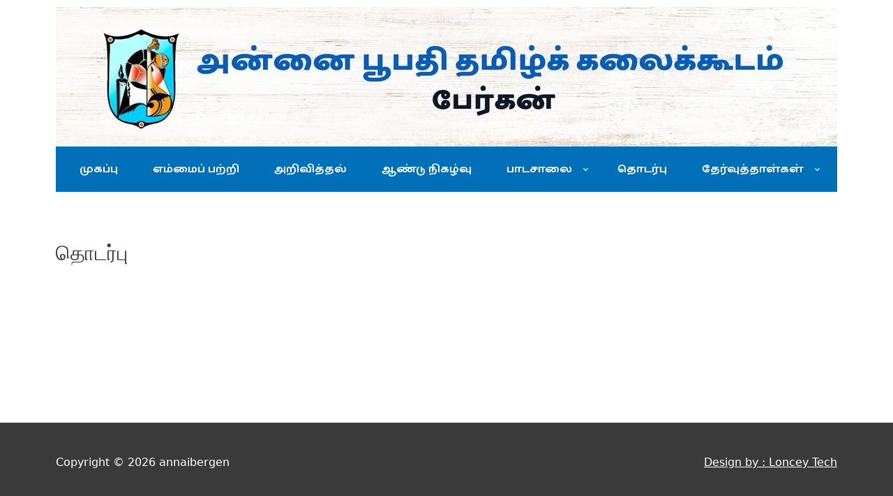

--- FILE ---
content_type: text/css
request_url: https://annaibergen.no/wp-content/uploads/elementor/css/post-591.css?ver=1674404868
body_size: 312
content:
.elementor-591 .elementor-element.elementor-element-b2c8140{text-align:center;}.elementor-591 .elementor-element.elementor-element-b2c8140 > .elementor-widget-container{margin:0px 0px 0px 0px;padding:0px 0px 0px 0px;}.elementor-591 .elementor-element.elementor-element-0434062 .mgnav-menu > .mgnav-menu-list{justify-content:center;}.elementor-591 .elementor-element.elementor-element-0434062 .mgnav-menu{background-color:var( --e-global-color-astglobalcolor0 );border-style:none;padding:20px 0px 20px 0px;}.elementor-591 .elementor-element.elementor-element-0434062 .mgnav-menu > .mgnav-menu-list > li > a{font-family:"Catamaran", Sans-serif;font-weight:700;color:#FFFFFF;}.elementor-591 .elementor-element.elementor-element-0434062 .mgnav-menu ul li ul.sub-menu{width:250px;}.elementor-591 .elementor-element.elementor-element-0434062 .mgnav-menu .mgnav-menu-head .mgnav-menu-toggle{color:var( --e-global-color-astglobalcolor5 );}.elementor-591 .elementor-element.elementor-element-0434062 .mgmnav-close::before,.elementor-591 .elementor-element.elementor-element-0434062 .mgmnav-close::after{background-color:var( --e-global-color-astglobalcolor5 );}.elementor-591 .elementor-element.elementor-element-0434062 .mgnav-menu .mgnav-menu-head .mgnav-menu-title{color:var( --e-global-color-astglobalcolor5 );}.elementor-591 .elementor-element.elementor-element-0434062 > .elementor-widget-container{margin:-20px 0px 0px 0px;padding:0px 0px 0px 0px;}@media(max-width:767px){.elementor-591 .elementor-element.elementor-element-b7d328a > .elementor-element-populated{margin:0px 0px 0px 0px;--e-column-margin-right:0px;--e-column-margin-left:0px;padding:0px 0px 0px 0px;}.elementor-591 .elementor-element.elementor-element-0434062 .mgnav-menu > .mgnav-menu-list{justify-content:center;}.elementor-591 .elementor-element.elementor-element-0434062 .mgnav-menu{padding:23px 23px 23px 23px;}}

--- FILE ---
content_type: text/css
request_url: https://annaibergen.no/wp-content/plugins/magical-addons-for-elementor//assets/widget-assets/nav-menu/nav-menu.css?ver=1.1.20
body_size: 1791
content:
.mgnav-menu-section {
    border-bottom: 1px solid rgba(0, 0, 0, 0.1);
}
.item-visiable {
    opacity: 1 !important;
    visibility: visible !important;
}
.mgnav-menu ul {
    display: flex;
    margin: 0;
    padding: 0;
    list-style: none;
}

.mgnav-menu>ul.mgnav-menu-list {
    display: flex;
    align-items: center;
    flex-flow: row wrap;
}

.mgnav-menu ul.mgnav-menu-list ul {
    flex-direction: column;
    display: flex;
}

.mgnav-menu ul li.menu-item-has-children {
    position: relative;
}

.mgnav-menu ul li a {
    padding: 15px 25px;
}

.mgsecnav.fix-nav {
    left: 0;
    display: block;
    position: fixed;
    top: 0;
    background: #fff;
    -webkit-animation: slide-down 0.7s;
    animation: slide-down 0.7s;
    width: 100%;
    z-index: 99999;
    -webkit-box-shadow: 0 1px 4px rgb(2 3 3 / 15%);
    box-shadow: 0 1px 4px rgb(2 3 3 / 15%);
    -webkit-transition: all 0.4s ease 0s;
    -o-transition: all 0.4s ease 0s;
    transition: all 0.4s ease 0s;
}
/*Sticky menu*/
@-webkit-keyframes slide-down {
    0% {
        opacity: 0;
        -ms-filter: "progid:DXImageTransform.Microsoft.Alpha(Opacity=0)";
        -webkit-transform: translateY(-100%);
        transform: translateY(-100%);
    }

    100% {
        opacity: 0.9;
        -ms-filter: "progid:DXImageTransform.Microsoft.Alpha(Opacity=90)";
        -webkit-transform: translateY(0);
        transform: translateY(0);
    }
}

@keyframes slide-down {
    0% {
        opacity: 0;
        -ms-filter: "progid:DXImageTransform.Microsoft.Alpha(Opacity=0)";
        -webkit-transform: translateY(-100%);
        transform: translateY(-100%);
    }

    100% {
        opacity: 0.9;
        -ms-filter: "progid:DXImageTransform.Microsoft.Alpha(Opacity=90)";
        -webkit-transform: translateY(0);
        transform: translateY(0);
    }
}

/*

.mgnav-menu ul ul.sub-menu {
    position: absolute;
    left: 0;
    top: 55px;
    min-width: 200px;
    z-index: 999;
    background: #eaeaea;
    width: auto;
    opacity: 0;
    visibility: hidden;
    transition: 0.5s;
}
.mgnav-menu ul li.menu-item-has-children:hover ul.sub-menu{
    opacity: 1;
    visibility: visible;
}



*/
/*dropdown menu*/

.mgnav-menu ul li ul {
    position: absolute;
    top: 60px;
    left: 0;
    z-index: 9;
    background: #30373a;
    width: 250px;
    -webkit-transition: 0.9s;
    -o-transition: 0.9s;
    transition: 0.9s;
    opacity: 0;
    -ms-filter: "progid:DXImageTransform.Microsoft.Alpha(Opacity=0)";
    visibility: hidden;
    box-shadow: rgba(0, 0, 0, 0.35) 0px 5px 15px;
}
.mgnav-menu.mgnav-menu-one ul li ul{
    background: #fff;
}
.mgnav-menu ul li ul li a {
    display: block;
}

.mgnav-menu ul li li a,
.mgnav-menu ul li li:first-child a,
.mgnav-menu ul li li:last-child a,
.mgnav-menu ul li:first-child li a {
    padding: 15px;
    text-transform: none;
}

.mgnav-menu ul li li:after {
    bottom: auto;
    width: 100%;
    height: 1px;
    top: auto;
    margin-top: 0;
    opacity: 0.1;
    -ms-filter: "progid:DXImageTransform.Microsoft.Alpha(Opacity=10)";
}

.mgnav-menu ul li li:hover>a {
    background-color: #555;
    color: #fff;
}

.mgnav-menu ul li:hover>a,
.mgnav-menu ul li:focus>a {
    color: 0.9;
}

.mgnav-menu ul li:hover ul,
.mgnav-menu ul li.hover ul {
    opacity: 1;
    -ms-filter: "progid:DXImageTransform.Microsoft.Alpha(Opacity=100)";
    visibility: visible;
}

.mgnav-menu ul li.hover {
    opacity: 0.6;
    -ms-filter: "progid:DXImageTransform.Microsoft.Alpha(Opacity=60)";
}

.mgnav-menu ul li ul ul {
    left: 250px;
}

.mgnav-menu ul li:hover ul li ul {
    opacity: 0;
    -ms-filter: "progid:DXImageTransform.Microsoft.Alpha(Opacity=0)";
    visibility: hidden;
}

.mgnav-menu ul li:hover ul li:hover>ul {
    opacity: 1;
    -ms-filter: "progid:DXImageTransform.Microsoft.Alpha(Opacity=100)";
    visibility: visible;
    top: 20px;
}

.mgnav-menu ul ul ul ul ul {
    right: 250px;
    left: auto;
}

.mgnav-menu ul ul ul ul ul ul ul {
    right: auto;
    left: 250px;
}

.mgnav-menu ul ul ul ul ul ul ul ul ul {
    left: auto;
    right: 250px;
}

.mgnav-menu ul ul ul ul ul ul ul ul ul ul ul {
    right: auto;
    left: 250px;
}

.mgnav-menu ul>li.menu-item.menu-item-has-children {
    padding-right: 15px;
}

.mgnav-menu ul ul li.menu-item.menu-item-has-children {
    padding-right: 0;
}

.mgnav-menu ul li.menu-item.menu-item-has-children>a {
    position: relative;
    z-index: 0;
    /* display: flex; */
    /* align-items: center; */
    /* justify-content: center; */
}
.mgnav-menu ul li.menu-item.menu-item-has-children button {
    display: none;
}
.mgnav-menu ul li.menu-item.menu-item-has-children>a:after {
    position: absolute;
    top: 0;
    right: 2px;
    background: transparent;
    z-index: 99999;
    content: "\f078";
    font-family: "Font Awesome 5 Free";
    font-weight: 900;
    font-size: 8px;
    height: 100%;
    align-items: center;
    display: flex;
}

.mgnav-menu ul ul li.menu-item.menu-item-has-children>a:after {
    right: 12px;
}

.mgnav-menu ul li.sub-menu-item.menu-item-has-children>a:after{
    display: none;
}
.mgnav-menu.mgnav-menu-two ul li {
    background: #000;
    margin-right: 5px;
    margin-bottom: 5px;
}
.mgnav-menu.mgnav-menu-two ul li ul li{
    margin: 0;
}
.mgnav-menu.mgnav-menu-two li a {
    color: #fff;
}
.mgnav-menu .mgnav-menu-head {
    display: none;
    -webkit-box-pack: justify;
    -webkit-justify-content: space-between;
    -ms-flex-pack: justify;
    justify-content: space-between;
}

.mgnav-menu .mgnav-menu-head .mgnav-menu-title {
    font-size: 18px;
    font-weight: 600;
    line-height: 1;
    margin: 0;
    padding: 18px 0 14px;
    color: #333333;
}

.mgnav-menu .mgnav-menu-head .mgnav-menu-toggle {
    line-height: 1;
    -webkit-align-self: center;
    -ms-flex-item-align: center;
    align-self: center;
    padding: 0;
    border: none;
    background-color: transparent;
    color: #222;
}

.mgnav-menu .mgnav-menu-head .mgnav-menu-toggle:focus {
    outline: none;
}

.mgnav-menu .mgnav-menu-head .mgnav-menu-toggle i {
    font-size: 22px;
    line-height: 1;
}

.mgmnav-close {
    display: none;
    position: absolute;
    right: 0;
    top: 8px;
    width: 32px;
    height: 32px;
}

.mgmnav-close::before,
.mgmnav-close::after {
    position: absolute;
    left: 15px;
    content: ' ';
    height: 25px;
    width: 2px;
    background-color: #333;
    top: 3px;
}

.mgmnav-close:before {
    transform: rotate(45deg);
}

.mgmnav-close:after {
    transform: rotate(-45deg);
}

@media only screen and (max-width: 767px) {

    .mgnav-menu-section,
    .mgnav-menu {
        border-top: 1px solid rgba(0, 0, 0, 0.1);
    }

    .mgnav-menu .mgnav-menu-head {
        display: -webkit-box;
        display: -webkit-flex;
        display: -ms-flexbox;
        display: flex;
    }

    .mgnav-menu>.mgnav-menu-list {
        -webkit-box-orient: vertical;
        -webkit-box-direction: normal;
        -webkit-flex-direction: column;
        -ms-flex-direction: column;
        flex-direction: column;
        -webkit-box-pack: start;
        -webkit-justify-content: flex-start;
        -ms-flex-pack: start;
        justify-content: flex-start;
        width: 100%;
    }

    .mgnav-menu>.mgnav-menu-list>li {
        width: 100%;
        margin: 0 !important;
        border-top: 1px solid rgba(0, 0, 0, 0.1);
    }

    .mgnav-menu>.mgnav-menu-list>li>a {
        padding: 15px 0;
    }

    .mgnav-menu>.mgnav-menu-list>li>a:before {
        display: none;
    }
.mgnav-menu>ul.mgnav-menu-list{
        display: none;
    }
    .mgnav-menu ul li.menu-item.menu-item-has-children>a{
        display: flex;
        align-items: center;
    }
    .mgnav-menu ul li.menu-item.menu-item-has-children>a:after{
        right: 0;
    }
    .mgnav-menu>.mgnav-menu-list>li>a {
        display: block;
        overflow: hidden;
        padding: 15px 10px;
    }
    .mgnav-menu ul.mgnav-menu-list ul {
        opacity: 1;
        visibility: visible;
        position: inherit;
        top: 0;
        margin-left: 5px;
        display: none;
    }

}

.mgnav-menu ul li a span {
    position: relative;
}


.mgnav--topline ul li a span:before,
.mgnav--topline-hvr ul li a span:before,
.mgnav--bottomline ul li a span:after,
.mgnav--bottomline-hvr ul li a span:after {
    content: "";
    left: 0;
    width: 100%;
    height: 1px;
    background: rgb(188 188 188);
    z-index: 99999;
    position: absolute;
    margin: auto;
    right: 0;
}
.mgnav--bottomline ul li a span:after,
.mgnav--bottomline-hvr ul li a span:after {
    bottom: -2px;
}
.mgnav--topline ul li a span:before ,
.mgnav--topline-hvr ul li a span:before {
   top: -2px;
}
.mgnav--topline-hvr ul li a span:before,
.mgnav--bottomline-hvr ul li a span:after {
    transform: scale(0);
    transition: 0.5s;
}
.mgnav--topline-hvr ul li a:hover span:before,
.mgnav--topline-hvr ul li a.active span:before,
.mgnav--bottomline-hvr ul li a:hover span:after,
.mgnav--bottomline-hvr ul li a.active span:after {
    transform: scale(1);
    transition: 0.5s;
}


--- FILE ---
content_type: text/css
request_url: https://annaibergen.no/wp-content/plugins/magical-addons-for-elementor/assets/css/accordion/mg-accordion.css?ver=1.1.20
body_size: 696
content:
.card-header.mg-accordion-title {
    padding: 0;
    position: relative;
    background: transparent;
}

.mg-curve-shape .card {
    border: none;
    box-shadow: inherit;
}
.mg-curve-shape .mgac-content {
    width: 90%;
    margin: 0 auto 8px;
    box-shadow: 0 2px 5px 0 rgba(0, 0, 0, 0.16), 0 2px 10px 0 rgba(0, 0, 0, 0.12); 
}
.mg-curve-shape .mgrc-title {
    border-radius: 20px 20px 0 0;
}
.eacolor .card-header.mg-accordion-title .mgrc-title {
    background: linear-gradient(190deg, #130D6F 0%, #952598 80%);
    color: #fff;
}
.mg-accordion-title h2{
    font-size: 16px;
    font-weight: 500;
    margin:0;
    color:#fff;
}

.mg-accordion-title .mgrc-title {
    width: 100%;
    display: block;
    padding: 15px;
    cursor: pointer;
}
.mgc-icons {
    display: block;
    position: absolute;
    top: 0;
    min-width: 40px;
    height: 100%;
}
.mgc-icons.mgc-right-icon {
    right: 20px;
    left: auto;
}

.mgc-icons.mgc-left-icon {
    left: 20px;
    right: auto;
}
.mgc-icon {
    position: absolute;
    left: auto;
    top: auto;
    width: 100%;
    height: 100%;
    margin: auto;
    bottom: 0;
    right: 0;
    min-width: 30px;
    min-height: 20px;
}
.mgc-left-icon .mgc-icon {
    position: absolute;
    left: 0;
    right: auto;
}
.mg-box-icon .mgc-icons {
    box-shadow: 0 1px 6px 0 rgba(255,255,255,0.68)
}

.mgc-icon i {
    position: relative;
    top: 45%;
    transform: translateY(-55%);
}

 .mgrc-title.collapsed .mgc-close {
    opacity: 1;
}
.mgrc-title .mgc-close {
    opacity: 0;
    transition: 0.2s
}
.mgrc-title.collapsed .mgc-open {
    opacity: 0;
}
.mgrc-title .mgc-open {
    opacity: 1;
    transition: 0.2s
} 
.mgrc-item-right-right .mgrc-title {
    padding-right: 50px;
} 
.mgrc-item-left-left .mgrc-title {
    padding-left: 50px;
}

/*mg-curve-shape*/

.mg-side-curve .mgrc-title {
    position: relative;
    overflow: hidden;
}

.mg-side-curve .mgrc-title:before {
    position: absolute;
    top: -18px;
    left: 55px;
    width: 30px;
    height: 30px;
    background: #fff;
    content: "";
    transform: rotate(45deg);
}

.card-body.mgac-content.mgac-effect1 {
    transform: rotateY(90deg);
    transition: 0.5s;
}

.show .card-body.mgac-content.mgac-effect1 {
    transform: rotateY(0);
}
.card-body.mgac-content.mgac-effect2 {
    transform: rotateX(90deg);
    transition: 0.5s;
}

.show .card-body.mgac-content.mgac-effect2 {
    transform: rotateX(0);
}
.card-body.mgac-content.mgac-effect3 {
    transform: scale(0);
    transition: 0.5s;
}

.show .card-body.mgac-content.mgac-effect3 {
    transform: scale(1);
}

--- FILE ---
content_type: text/javascript
request_url: https://annaibergen.no/wp-content/plugins/magical-addons-for-elementor/assets/widget-assets/timeline/timeline-active.js?ver=1.0
body_size: 177
content:
(function ($) {
	"use strict";
    
     $(window).on("elementor/frontend/init", function () {
        elementorFrontend.hooks.addAction("frontend/element_ready/mgtimeline_widget.default", function (scope, $) {

        	
       
            var mgTimeline = $(scope).find(".mg-timeline");

            mgTimeline.timeline({
              forceVerticalMode: 800,
              mode: 'horizontal',
              visibleItems: 4
            });        
            
        });
    })
   


}(jQuery));	


